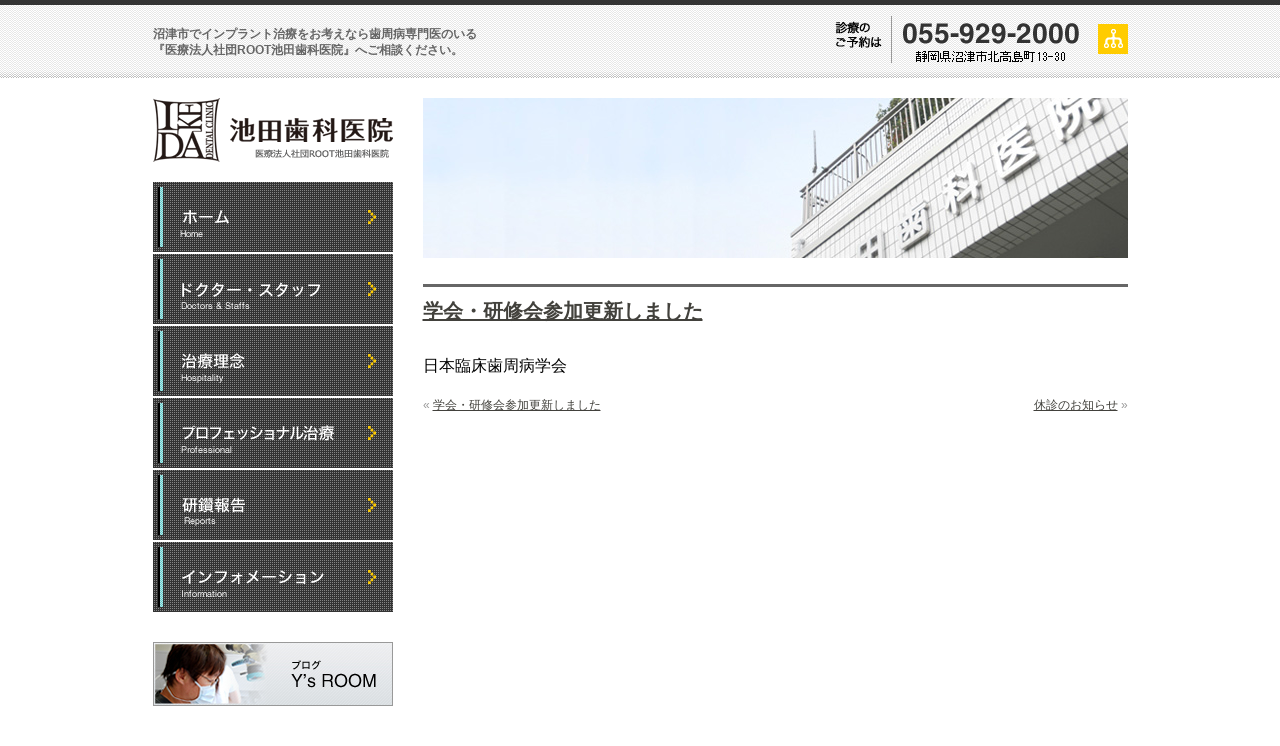

--- FILE ---
content_type: text/html; charset=UTF-8
request_url: http://ikeshika.com/archives/1584/
body_size: 21814
content:
<!DOCTYPE HTML>
<html dir="ltr" lang="ja">
<head>
<meta http-equiv="Content-Type" content="text/html; charset=utf-8" />
<title>池田歯科医院｜静岡県沼津市｜</title>
<link href="http://ikeshika.com/wp-content/themes/ikeshika/style.css" rel="stylesheet" type="text/css" />
<meta name='robots' content='max-image-preview:large' />
<script type="text/javascript">
window._wpemojiSettings = {"baseUrl":"https:\/\/s.w.org\/images\/core\/emoji\/14.0.0\/72x72\/","ext":".png","svgUrl":"https:\/\/s.w.org\/images\/core\/emoji\/14.0.0\/svg\/","svgExt":".svg","source":{"concatemoji":"http:\/\/ikeshika.com\/wp-includes\/js\/wp-emoji-release.min.js?ver=6.3.7"}};
/*! This file is auto-generated */
!function(i,n){var o,s,e;function c(e){try{var t={supportTests:e,timestamp:(new Date).valueOf()};sessionStorage.setItem(o,JSON.stringify(t))}catch(e){}}function p(e,t,n){e.clearRect(0,0,e.canvas.width,e.canvas.height),e.fillText(t,0,0);var t=new Uint32Array(e.getImageData(0,0,e.canvas.width,e.canvas.height).data),r=(e.clearRect(0,0,e.canvas.width,e.canvas.height),e.fillText(n,0,0),new Uint32Array(e.getImageData(0,0,e.canvas.width,e.canvas.height).data));return t.every(function(e,t){return e===r[t]})}function u(e,t,n){switch(t){case"flag":return n(e,"\ud83c\udff3\ufe0f\u200d\u26a7\ufe0f","\ud83c\udff3\ufe0f\u200b\u26a7\ufe0f")?!1:!n(e,"\ud83c\uddfa\ud83c\uddf3","\ud83c\uddfa\u200b\ud83c\uddf3")&&!n(e,"\ud83c\udff4\udb40\udc67\udb40\udc62\udb40\udc65\udb40\udc6e\udb40\udc67\udb40\udc7f","\ud83c\udff4\u200b\udb40\udc67\u200b\udb40\udc62\u200b\udb40\udc65\u200b\udb40\udc6e\u200b\udb40\udc67\u200b\udb40\udc7f");case"emoji":return!n(e,"\ud83e\udef1\ud83c\udffb\u200d\ud83e\udef2\ud83c\udfff","\ud83e\udef1\ud83c\udffb\u200b\ud83e\udef2\ud83c\udfff")}return!1}function f(e,t,n){var r="undefined"!=typeof WorkerGlobalScope&&self instanceof WorkerGlobalScope?new OffscreenCanvas(300,150):i.createElement("canvas"),a=r.getContext("2d",{willReadFrequently:!0}),o=(a.textBaseline="top",a.font="600 32px Arial",{});return e.forEach(function(e){o[e]=t(a,e,n)}),o}function t(e){var t=i.createElement("script");t.src=e,t.defer=!0,i.head.appendChild(t)}"undefined"!=typeof Promise&&(o="wpEmojiSettingsSupports",s=["flag","emoji"],n.supports={everything:!0,everythingExceptFlag:!0},e=new Promise(function(e){i.addEventListener("DOMContentLoaded",e,{once:!0})}),new Promise(function(t){var n=function(){try{var e=JSON.parse(sessionStorage.getItem(o));if("object"==typeof e&&"number"==typeof e.timestamp&&(new Date).valueOf()<e.timestamp+604800&&"object"==typeof e.supportTests)return e.supportTests}catch(e){}return null}();if(!n){if("undefined"!=typeof Worker&&"undefined"!=typeof OffscreenCanvas&&"undefined"!=typeof URL&&URL.createObjectURL&&"undefined"!=typeof Blob)try{var e="postMessage("+f.toString()+"("+[JSON.stringify(s),u.toString(),p.toString()].join(",")+"));",r=new Blob([e],{type:"text/javascript"}),a=new Worker(URL.createObjectURL(r),{name:"wpTestEmojiSupports"});return void(a.onmessage=function(e){c(n=e.data),a.terminate(),t(n)})}catch(e){}c(n=f(s,u,p))}t(n)}).then(function(e){for(var t in e)n.supports[t]=e[t],n.supports.everything=n.supports.everything&&n.supports[t],"flag"!==t&&(n.supports.everythingExceptFlag=n.supports.everythingExceptFlag&&n.supports[t]);n.supports.everythingExceptFlag=n.supports.everythingExceptFlag&&!n.supports.flag,n.DOMReady=!1,n.readyCallback=function(){n.DOMReady=!0}}).then(function(){return e}).then(function(){var e;n.supports.everything||(n.readyCallback(),(e=n.source||{}).concatemoji?t(e.concatemoji):e.wpemoji&&e.twemoji&&(t(e.twemoji),t(e.wpemoji)))}))}((window,document),window._wpemojiSettings);
</script>
<style type="text/css">
img.wp-smiley,
img.emoji {
	display: inline !important;
	border: none !important;
	box-shadow: none !important;
	height: 1em !important;
	width: 1em !important;
	margin: 0 0.07em !important;
	vertical-align: -0.1em !important;
	background: none !important;
	padding: 0 !important;
}
</style>
	<link rel='stylesheet' id='wp-block-library-css' href='http://ikeshika.com/wp-includes/css/dist/block-library/style.min.css?ver=6.3.7' type='text/css' media='all' />
<style id='classic-theme-styles-inline-css' type='text/css'>
/*! This file is auto-generated */
.wp-block-button__link{color:#fff;background-color:#32373c;border-radius:9999px;box-shadow:none;text-decoration:none;padding:calc(.667em + 2px) calc(1.333em + 2px);font-size:1.125em}.wp-block-file__button{background:#32373c;color:#fff;text-decoration:none}
</style>
<style id='global-styles-inline-css' type='text/css'>
body{--wp--preset--color--black: #000000;--wp--preset--color--cyan-bluish-gray: #abb8c3;--wp--preset--color--white: #ffffff;--wp--preset--color--pale-pink: #f78da7;--wp--preset--color--vivid-red: #cf2e2e;--wp--preset--color--luminous-vivid-orange: #ff6900;--wp--preset--color--luminous-vivid-amber: #fcb900;--wp--preset--color--light-green-cyan: #7bdcb5;--wp--preset--color--vivid-green-cyan: #00d084;--wp--preset--color--pale-cyan-blue: #8ed1fc;--wp--preset--color--vivid-cyan-blue: #0693e3;--wp--preset--color--vivid-purple: #9b51e0;--wp--preset--gradient--vivid-cyan-blue-to-vivid-purple: linear-gradient(135deg,rgba(6,147,227,1) 0%,rgb(155,81,224) 100%);--wp--preset--gradient--light-green-cyan-to-vivid-green-cyan: linear-gradient(135deg,rgb(122,220,180) 0%,rgb(0,208,130) 100%);--wp--preset--gradient--luminous-vivid-amber-to-luminous-vivid-orange: linear-gradient(135deg,rgba(252,185,0,1) 0%,rgba(255,105,0,1) 100%);--wp--preset--gradient--luminous-vivid-orange-to-vivid-red: linear-gradient(135deg,rgba(255,105,0,1) 0%,rgb(207,46,46) 100%);--wp--preset--gradient--very-light-gray-to-cyan-bluish-gray: linear-gradient(135deg,rgb(238,238,238) 0%,rgb(169,184,195) 100%);--wp--preset--gradient--cool-to-warm-spectrum: linear-gradient(135deg,rgb(74,234,220) 0%,rgb(151,120,209) 20%,rgb(207,42,186) 40%,rgb(238,44,130) 60%,rgb(251,105,98) 80%,rgb(254,248,76) 100%);--wp--preset--gradient--blush-light-purple: linear-gradient(135deg,rgb(255,206,236) 0%,rgb(152,150,240) 100%);--wp--preset--gradient--blush-bordeaux: linear-gradient(135deg,rgb(254,205,165) 0%,rgb(254,45,45) 50%,rgb(107,0,62) 100%);--wp--preset--gradient--luminous-dusk: linear-gradient(135deg,rgb(255,203,112) 0%,rgb(199,81,192) 50%,rgb(65,88,208) 100%);--wp--preset--gradient--pale-ocean: linear-gradient(135deg,rgb(255,245,203) 0%,rgb(182,227,212) 50%,rgb(51,167,181) 100%);--wp--preset--gradient--electric-grass: linear-gradient(135deg,rgb(202,248,128) 0%,rgb(113,206,126) 100%);--wp--preset--gradient--midnight: linear-gradient(135deg,rgb(2,3,129) 0%,rgb(40,116,252) 100%);--wp--preset--font-size--small: 13px;--wp--preset--font-size--medium: 20px;--wp--preset--font-size--large: 36px;--wp--preset--font-size--x-large: 42px;--wp--preset--spacing--20: 0.44rem;--wp--preset--spacing--30: 0.67rem;--wp--preset--spacing--40: 1rem;--wp--preset--spacing--50: 1.5rem;--wp--preset--spacing--60: 2.25rem;--wp--preset--spacing--70: 3.38rem;--wp--preset--spacing--80: 5.06rem;--wp--preset--shadow--natural: 6px 6px 9px rgba(0, 0, 0, 0.2);--wp--preset--shadow--deep: 12px 12px 50px rgba(0, 0, 0, 0.4);--wp--preset--shadow--sharp: 6px 6px 0px rgba(0, 0, 0, 0.2);--wp--preset--shadow--outlined: 6px 6px 0px -3px rgba(255, 255, 255, 1), 6px 6px rgba(0, 0, 0, 1);--wp--preset--shadow--crisp: 6px 6px 0px rgba(0, 0, 0, 1);}:where(.is-layout-flex){gap: 0.5em;}:where(.is-layout-grid){gap: 0.5em;}body .is-layout-flow > .alignleft{float: left;margin-inline-start: 0;margin-inline-end: 2em;}body .is-layout-flow > .alignright{float: right;margin-inline-start: 2em;margin-inline-end: 0;}body .is-layout-flow > .aligncenter{margin-left: auto !important;margin-right: auto !important;}body .is-layout-constrained > .alignleft{float: left;margin-inline-start: 0;margin-inline-end: 2em;}body .is-layout-constrained > .alignright{float: right;margin-inline-start: 2em;margin-inline-end: 0;}body .is-layout-constrained > .aligncenter{margin-left: auto !important;margin-right: auto !important;}body .is-layout-constrained > :where(:not(.alignleft):not(.alignright):not(.alignfull)){max-width: var(--wp--style--global--content-size);margin-left: auto !important;margin-right: auto !important;}body .is-layout-constrained > .alignwide{max-width: var(--wp--style--global--wide-size);}body .is-layout-flex{display: flex;}body .is-layout-flex{flex-wrap: wrap;align-items: center;}body .is-layout-flex > *{margin: 0;}body .is-layout-grid{display: grid;}body .is-layout-grid > *{margin: 0;}:where(.wp-block-columns.is-layout-flex){gap: 2em;}:where(.wp-block-columns.is-layout-grid){gap: 2em;}:where(.wp-block-post-template.is-layout-flex){gap: 1.25em;}:where(.wp-block-post-template.is-layout-grid){gap: 1.25em;}.has-black-color{color: var(--wp--preset--color--black) !important;}.has-cyan-bluish-gray-color{color: var(--wp--preset--color--cyan-bluish-gray) !important;}.has-white-color{color: var(--wp--preset--color--white) !important;}.has-pale-pink-color{color: var(--wp--preset--color--pale-pink) !important;}.has-vivid-red-color{color: var(--wp--preset--color--vivid-red) !important;}.has-luminous-vivid-orange-color{color: var(--wp--preset--color--luminous-vivid-orange) !important;}.has-luminous-vivid-amber-color{color: var(--wp--preset--color--luminous-vivid-amber) !important;}.has-light-green-cyan-color{color: var(--wp--preset--color--light-green-cyan) !important;}.has-vivid-green-cyan-color{color: var(--wp--preset--color--vivid-green-cyan) !important;}.has-pale-cyan-blue-color{color: var(--wp--preset--color--pale-cyan-blue) !important;}.has-vivid-cyan-blue-color{color: var(--wp--preset--color--vivid-cyan-blue) !important;}.has-vivid-purple-color{color: var(--wp--preset--color--vivid-purple) !important;}.has-black-background-color{background-color: var(--wp--preset--color--black) !important;}.has-cyan-bluish-gray-background-color{background-color: var(--wp--preset--color--cyan-bluish-gray) !important;}.has-white-background-color{background-color: var(--wp--preset--color--white) !important;}.has-pale-pink-background-color{background-color: var(--wp--preset--color--pale-pink) !important;}.has-vivid-red-background-color{background-color: var(--wp--preset--color--vivid-red) !important;}.has-luminous-vivid-orange-background-color{background-color: var(--wp--preset--color--luminous-vivid-orange) !important;}.has-luminous-vivid-amber-background-color{background-color: var(--wp--preset--color--luminous-vivid-amber) !important;}.has-light-green-cyan-background-color{background-color: var(--wp--preset--color--light-green-cyan) !important;}.has-vivid-green-cyan-background-color{background-color: var(--wp--preset--color--vivid-green-cyan) !important;}.has-pale-cyan-blue-background-color{background-color: var(--wp--preset--color--pale-cyan-blue) !important;}.has-vivid-cyan-blue-background-color{background-color: var(--wp--preset--color--vivid-cyan-blue) !important;}.has-vivid-purple-background-color{background-color: var(--wp--preset--color--vivid-purple) !important;}.has-black-border-color{border-color: var(--wp--preset--color--black) !important;}.has-cyan-bluish-gray-border-color{border-color: var(--wp--preset--color--cyan-bluish-gray) !important;}.has-white-border-color{border-color: var(--wp--preset--color--white) !important;}.has-pale-pink-border-color{border-color: var(--wp--preset--color--pale-pink) !important;}.has-vivid-red-border-color{border-color: var(--wp--preset--color--vivid-red) !important;}.has-luminous-vivid-orange-border-color{border-color: var(--wp--preset--color--luminous-vivid-orange) !important;}.has-luminous-vivid-amber-border-color{border-color: var(--wp--preset--color--luminous-vivid-amber) !important;}.has-light-green-cyan-border-color{border-color: var(--wp--preset--color--light-green-cyan) !important;}.has-vivid-green-cyan-border-color{border-color: var(--wp--preset--color--vivid-green-cyan) !important;}.has-pale-cyan-blue-border-color{border-color: var(--wp--preset--color--pale-cyan-blue) !important;}.has-vivid-cyan-blue-border-color{border-color: var(--wp--preset--color--vivid-cyan-blue) !important;}.has-vivid-purple-border-color{border-color: var(--wp--preset--color--vivid-purple) !important;}.has-vivid-cyan-blue-to-vivid-purple-gradient-background{background: var(--wp--preset--gradient--vivid-cyan-blue-to-vivid-purple) !important;}.has-light-green-cyan-to-vivid-green-cyan-gradient-background{background: var(--wp--preset--gradient--light-green-cyan-to-vivid-green-cyan) !important;}.has-luminous-vivid-amber-to-luminous-vivid-orange-gradient-background{background: var(--wp--preset--gradient--luminous-vivid-amber-to-luminous-vivid-orange) !important;}.has-luminous-vivid-orange-to-vivid-red-gradient-background{background: var(--wp--preset--gradient--luminous-vivid-orange-to-vivid-red) !important;}.has-very-light-gray-to-cyan-bluish-gray-gradient-background{background: var(--wp--preset--gradient--very-light-gray-to-cyan-bluish-gray) !important;}.has-cool-to-warm-spectrum-gradient-background{background: var(--wp--preset--gradient--cool-to-warm-spectrum) !important;}.has-blush-light-purple-gradient-background{background: var(--wp--preset--gradient--blush-light-purple) !important;}.has-blush-bordeaux-gradient-background{background: var(--wp--preset--gradient--blush-bordeaux) !important;}.has-luminous-dusk-gradient-background{background: var(--wp--preset--gradient--luminous-dusk) !important;}.has-pale-ocean-gradient-background{background: var(--wp--preset--gradient--pale-ocean) !important;}.has-electric-grass-gradient-background{background: var(--wp--preset--gradient--electric-grass) !important;}.has-midnight-gradient-background{background: var(--wp--preset--gradient--midnight) !important;}.has-small-font-size{font-size: var(--wp--preset--font-size--small) !important;}.has-medium-font-size{font-size: var(--wp--preset--font-size--medium) !important;}.has-large-font-size{font-size: var(--wp--preset--font-size--large) !important;}.has-x-large-font-size{font-size: var(--wp--preset--font-size--x-large) !important;}
.wp-block-navigation a:where(:not(.wp-element-button)){color: inherit;}
:where(.wp-block-post-template.is-layout-flex){gap: 1.25em;}:where(.wp-block-post-template.is-layout-grid){gap: 1.25em;}
:where(.wp-block-columns.is-layout-flex){gap: 2em;}:where(.wp-block-columns.is-layout-grid){gap: 2em;}
.wp-block-pullquote{font-size: 1.5em;line-height: 1.6;}
</style>
<link rel="https://api.w.org/" href="http://ikeshika.com/wp-json/" /><link rel="alternate" type="application/json" href="http://ikeshika.com/wp-json/wp/v2/posts/1584" /><link rel="EditURI" type="application/rsd+xml" title="RSD" href="http://ikeshika.com/xmlrpc.php?rsd" />
<link rel="canonical" href="http://ikeshika.com/archives/1584/" />
<link rel='shortlink' href='http://ikeshika.com/?p=1584' />
<link rel="alternate" type="application/json+oembed" href="http://ikeshika.com/wp-json/oembed/1.0/embed?url=http%3A%2F%2Fikeshika.com%2Farchives%2F1584%2F" />
<link rel="alternate" type="text/xml+oembed" href="http://ikeshika.com/wp-json/oembed/1.0/embed?url=http%3A%2F%2Fikeshika.com%2Farchives%2F1584%2F&#038;format=xml" />
</head>

<body class="post-template-default single single-post postid-1584 single-format-standard">

  <div class="header">
  <div class="head-con"><table width="100%" border="0" cellspacing="0" cellpadding="0">
  <tr>
    <td><h1>沼津市でインプラント治療をお考えなら歯周病専門医のいる<br />
『医療法人社団ROOT池田歯科医院』へご相談ください。</h1></td>
    <td align="right"><img src="http://ikeshika.com/wp-content/themes/ikeshika/img/head-tel.png" width="244" height="48" alt="ご予約お問い合わせは055-929-2000　静岡県沼津市北鷹島町13-30" /></td>
    <td align="right"><a href="?page_id=333"><img src="http://ikeshika.com/wp-content/themes/ikeshika/img/sitemap.gif" width="30" height="30" alt="サイトマップ" /></a></td>
  </tr>
</table>
</div>
    <!-- end .header --></div>
<div class="container">

  <div class="sidebar1">
  <a href="http://ikeshika.com/"><img src="http://ikeshika.com/wp-content/themes/ikeshika/img/sidelogo.gif" alt="池田歯科医院｜静岡県沼津市｜" name="Insert_logo" width="240" height="64" id="Insert_logo" style="display:block;" /></a> 
<nav id="global-nav" class="menu-global-container"><ul id="menu-global" class="menu"><li id="menu-item-306" class="menu-item menu-item-type-post_type menu-item-object-page menu-item-home menu-item-306"><a href="http://ikeshika.com/">HOME</a></li>
<li id="menu-item-307" class="menu-item menu-item-type-post_type menu-item-object-page menu-item-307"><a href="http://ikeshika.com/doctor/">ドクター・スタッフ</a></li>
<li id="menu-item-308" class="menu-item menu-item-type-post_type menu-item-object-page menu-item-308"><a href="http://ikeshika.com/hospitality/">5つの治療理念</a></li>
<li id="menu-item-2488" class="menu-item menu-item-type-post_type menu-item-object-page menu-item-2488"><a href="http://ikeshika.com/professional-2/">プロフェッショナル治療</a></li>
<li id="menu-item-310" class="menu-item menu-item-type-post_type menu-item-object-page menu-item-310"><a href="http://ikeshika.com/report/">研鑽報告</a></li>
<li id="menu-item-311" class="menu-item menu-item-type-post_type menu-item-object-page menu-item-311"><a href="http://ikeshika.com/information/">インフォメーション</a></li>
</ul></nav>     
      <div class="sub-menu">
      <p><a href="http://ikeshika.com/archives/category/y-blog/"><img src="http://ikeshika.com/wp-content/themes/ikeshika/img/ysbnr.jpg" width="240" height="64" alt="池田歯科医院院長ブログ『Y's ROOM』" /></a></p>
      <p><a href="http://ameblo.jp/ikeshika/" target="_blank"><img src="http://ikeshika.com/wp-content/themes/ikeshika/img/staffblogbnr.jpg" width="240" height="64" alt="池田歯科医院スタッフブログ" /></a></p>
      <p><a href="https://twitter.com/YasuoIkeshika"><img src="http://ikeshika.com/wp-content/themes/ikeshika/img/ysglbnr.jpg" width="240" height="64" alt="池田歯科医院フォトギャラリー『Y's GALLERY』" /></a></p></div>

<div class="mobile">
<h3><img src="http://ikeshika.com/wp-content/themes/ikeshika/img/mobile.gif" width="240" height="34" alt="池田歯科医院モバイルサイト" /></h3>
<table width="100%" border="0" cellspacing="0" cellpadding="0">
  <tr>
    <td><img src="http://ikeshika.com/wp-content/themes/ikeshika/img/qr02.gif" width="92" height="92" /></td>
    <td><p>スマートフォン対応・池田歯科医院モバイルサイトです。スマートフォンの方はこちらが便利です。</p></td>
  </tr>
  <tr>
    <td><img src="http://ikeshika.com/wp-content/themes/ikeshika/img/qr01.gif" width="92" height="92" alt="モバイル01" /></td>
    <td><p>審美歯科＆アンチエイジングのモバイルサイトです（スマートフォン対応）。こちらもご利用ください。</p></td>
  </tr>
</table>

</div>
  <!-- end .sidebar1 --></div>


  <div class="content">
<img src="http://ikeshika.com/wp-content/themes/ikeshika/img/category/default.jpg" class="attachment-category_image wp-post-image" alt="" id="category_image" />    <article>
     <header class="page-header">
      <h1 class="page-title"><A Href="http://ikeshika.com/archives/reportcate/activityaction/">学会・研修会参加更新しました</A></h1>
     </header>
     <section class="entry-content">
      <p>日本臨床歯周病学会</p>
     </section>
   </article>
     
     <nav class="adjacent_post_links">
       <ul>
          <li class="previous">&laquo; <a href="http://ikeshika.com/archives/1575/" rel="prev"><A Href="http://ikeshika.com/archives/reportcate/activityaction/">学会・研修会参加更新しました</A></a></li>
          <li class="next"><a href="http://ikeshika.com/archives/1594/" rel="next">休診のお知らせ</a> &raquo;</li>
       </ul>
    </nav>


    <!-- end .content --></div>
<br class="clearfloat"/><div id="back_to_top"><a href="#wrap" onclick="scrollup(); return false;"><img src="http://ikeshika.com/wp-content/themes/ikeshika/img/back_to_top.png" alt="トップへ戻る" width="124" height="25"></a></div>

    <br class="clearfloat" />
      <!-- end .container --></div>
  <div class="footer">
  <div class="foot-con">
  <div class="foot-menu">
<div class="menu-foot-container"><ul id="menu-foot" class="menu"><li id="menu-item-312" class="menu-item menu-item-type-post_type menu-item-object-page menu-item-home menu-item-312"><a href="http://ikeshika.com/">HOME</a></li>
<li id="menu-item-313" class="menu-item menu-item-type-post_type menu-item-object-page menu-item-313"><a href="http://ikeshika.com/doctor/">スタッフ紹介</a></li>
<li id="menu-item-314" class="menu-item menu-item-type-post_type menu-item-object-page menu-item-314"><a href="http://ikeshika.com/hospitality/">治療理念</a></li>
<li id="menu-item-2487" class="menu-item menu-item-type-post_type menu-item-object-page menu-item-2487"><a href="http://ikeshika.com/professional-2/">プロフェッショナル治療</a></li>
<li id="menu-item-316" class="menu-item menu-item-type-post_type menu-item-object-page menu-item-316"><a href="http://ikeshika.com/report/">研鑽報告</a></li>
<li id="menu-item-317" class="menu-item menu-item-type-post_type menu-item-object-page menu-item-317"><a href="http://ikeshika.com/information/">インフォメーション</a></li>
</ul></div>        </div>
  <div id="copyright">
    <p>Copyright &copy; 池田歯科医院｜静岡県沼津市｜ All Right Reserved.</p>
  </div>
    </div>
    <!-- end .footer --></div>
<script src="http://ikeshika.com/wp-content/themes/ikeshika/js/scroll.js"></script>
</body>
</html>



--- FILE ---
content_type: text/css
request_url: http://ikeshika.com/wp-content/themes/ikeshika/style.css
body_size: 151
content:
/*
Theme Name:Ikedashika
*/

@import url(css/basic.css);
@import url(css/gmenu.css);
@import url(css/blog.css);
@import url(css/report.css);



--- FILE ---
content_type: text/css
request_url: http://ikeshika.com/wp-content/themes/ikeshika/css/blog.css
body_size: 2237
content:
@charset "utf-8";
/* CSS Document */

#cate .entry-title{ font-size:18px; color:#333; background:url(../img/single_title_mark.gif) left center no-repeat; padding-left:25px; margin-bottom:5px;}
#cate .posts .post{ margin-top:30px; border-top:2px solid #666; padding:20px 0; clear:both;}
#cate .entry-title a{ display:block;}
#cate .entry-header img{ float:left; margin-top:10px;}
#cate .entry-content p{ margin:0 0 0 190px; font-size:14px;}
#cate .entry-header .entry-date{ font-size:12px; padding:20px 0 0 0;}
.page-header h1{ margin-bottom:20px;}
#y-blog .page-title, #training .page-title{ font-size:18px; color:#333; background:url(../img/single_title_mark.gif) left center no-repeat; padding-left:25px; margin-bottom:5px;}
#y-blog .entry-content,#training .entry-content{ font-size:14px; line-height:160%;}
#category_image{ margin-bottom:20px;}

.report-title{font-size:18px; font-family:"ヒラギノ角ゴ Pro W3", "Hiragino Kaku Gothic Pro", "メイリオ", Meiryo, Osaka, "ＭＳ Ｐゴシック", "MS PGothic", sans-serif; font-weight:normal;
 margin-top:30px;padding:5px 0 5px 15px; background:#efefef;}
.report-entry-content{font-size:14px; margin:30px 0;}
#implant-cource{ line-height:180%;}
#implant-cource dt{ float:left;}
#implant-cource dd{ margin-left:90px;}

#report-map iframe{
	width: 100%;
	height: 400px;
	border: #ccc solid 1px;
	margin: 20px 0;
}

.page-nav {
    text-align: center;
	font-size:14px;
	margin-top:20px;
}

.page-nav li {
    display: inline;
    list-style: none;
}

.page-nav li.current span {
    color: #666;
    font-weight: bold;
    display: inline-block;
    padding: 3px 7px;
    background:#eee;
    border: solid 1px #ccc;
}

.page-nav li a {
    color: #333;
    padding: 3px 7px;
    background: #eee;
    display: inline-block;
    border: solid 1px #999;
    text-decoration: none;
}

.page-nav li a:hover {
    color: #f00;
}

.page-nav li.page_nums span {
    color: #fff;
    padding: 3px 7px;
    background: #666;
    display: inline-block;
    border: solid 1px #333;
}

.adjacent_post_links ul{ list-style:none; margin:20px 0; padding:0;}
.adjacent_post_links .previous{float:left;}
.adjacent_post_links .next{float:right;}
.adjacent_post_links li{font-size:12px; color:#999;}

--- FILE ---
content_type: text/css
request_url: http://ikeshika.com/wp-content/themes/ikeshika/css/report.css
body_size: 2653
content:
@charset "utf-8";
/* CSS Document */

.topics-box{ margin-bottom:30px;}


.p-title{font-size:16px; background:url(../img/single_title_mark.gif) left center no-repeat; padding:0 0 3px 20px; font-weight:bold; border-bottom:2px solid #999;}

.topics-asset{ clear:both;border-bottom:1px dotted #999999; padding:10px 0 0;}
.topics-asset dl{font-size:14px; margin-left:180px;}
.topics-asset dt{float:left;}
.topics-asset dd{ margin-left:70px; padding:0 0 3px;}
.icatch{float:left;}

.type-report{ clear:both;border-bottom:1px dotted #999999; padding:20px 0 0;}
.tax-posts dl{font-size:14px; margin-left:180px;}
.tax-posts dt{float:left;}
.tax-posts dd{ margin-left:70px; padding:0 0 3px;}
.arc-title{ font-weight:bold;}


#activity .menu{ list-style:none;  margin-left:540px;}
#activity #menu-activity a{
	display:block;
	width: 120px;
	height: 50px;
	list-style: none;
	outline: 0;
	text-indent:-9999px;
	background:url(../img/more.gif) right center no-repeat;
}
#presentation .menu{ list-style:none;  margin-left:540px;}
#presentation #menu-presentation-3 a{
	display:block;
	width: 120px;
	height: 50px;
	list-style: none;
	outline: 0;
	text-indent:-9999px;
	background:url(../img/more.gif) right center no-repeat;
}

#club-i .menu{ list-style:none; margin:0 0 0 210px; padding:0;}
#club-i #menu-club-i-2 a{
	display:block;
	width: 120px;
	height: 50px;
	list-style: none;
	outline: 0;
	text-indent:-9999px;
	background:url(../img/kako.gif) right center no-repeat;
}

#nps .menu{ list-style:none; margin:0 0 0 210px; padding:0;}
#nps #menu-nps-2 a{
	display:block;
	width: 120px;
	height: 50px;
	list-style: none;
	outline: 0;
	text-indent:-9999px;
	background:url(../img/kako.gif) right center no-repeat;
}
#workshop .menu{ list-style:none;  margin-left:540px;}
#workshop #menu-workshop-2 a{
	display:block;
	width: 120px;
	height: 50px;
	list-style: none;
	outline: 0;
	text-indent:-9999px;
	background:url(../img/more.gif) right center no-repeat;
}

.topics-clubi{width:330px; float:left;}
.topics-nps{width:330px; float:left; margin-left:40px;}
.topics-i{ border:1px solid #999; padding:10px; margin:10px 0 0; font-size:14px;}

.club-i-title{font-weight:bold; margin-bottom:5px;}
.clubi-date{ margin:5px 0;}
.club-i-content{ background:#E2E7E3; padding:8px;}
.speaker{ text-align:right; margin-bottom:5px;}

.workshop{ clear:both; padding:50px 0 0; margin-bottom:30px;}

.tax-club-i .speaker{ text-align:left; margin-bottom:10px;}
.tax-club-i .i-title{ font-weight:bold;}
.tax-club-i .club-i-content{ background:#E2E7E3; padding:15px; font-size:14px;}

#entry h2.page-title{ font-size:16px;}
.topics-asset .entry-content{font-size:14px; margin:10px 0;}